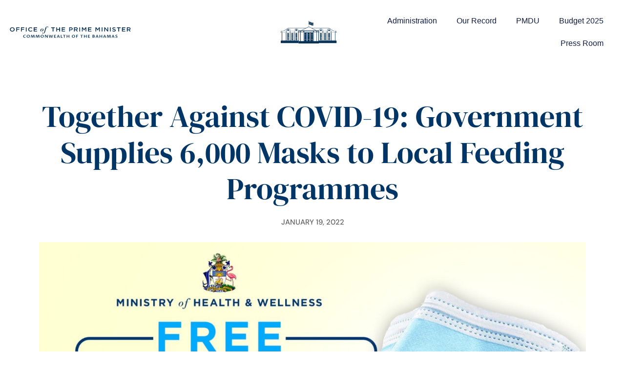

--- FILE ---
content_type: text/html; charset=UTF-8
request_url: https://opm.gov.bs/together-against-covid-19-government-supplies-6000-masks-to-local-feeding-programmes/
body_size: 15369
content:
<!doctype html>
<html lang="en-US">
<head>
	<meta charset="UTF-8">
	<meta name="viewport" content="width=device-width, initial-scale=1">
	<link rel="profile" href="https://gmpg.org/xfn/11">
	<meta name='robots' content='index, follow, max-image-preview:large, max-snippet:-1, max-video-preview:-1' />

	<!-- This site is optimized with the Yoast SEO plugin v26.8 - https://yoast.com/product/yoast-seo-wordpress/ -->
	<title>Together Against COVID-19: Government Supplies 6,000 Masks to Local Feeding Programmes - Office of the Prime Minister</title>
	<link rel="canonical" href="https://opm.gov.bs/together-against-covid-19-government-supplies-6000-masks-to-local-feeding-programmes/" />
	<meta property="og:locale" content="en_US" />
	<meta property="og:type" content="article" />
	<meta property="og:title" content="Together Against COVID-19: Government Supplies 6,000 Masks to Local Feeding Programmes - Office of the Prime Minister" />
	<meta property="og:description" content="As part of their ongoing effort to help Bahamians stay safe and reduce the transmission of COVID, the Davis administration expanded the distribution of free medical-grade KN95 masks today to include several local feeding programmes on New Providence. 6,000 free masks were distributed by NEMA to Great Commission Ministries and Counselling Centre, International Deliverance Praying [&hellip;]" />
	<meta property="og:url" content="https://opm.gov.bs/together-against-covid-19-government-supplies-6000-masks-to-local-feeding-programmes/" />
	<meta property="og:site_name" content="Office of the Prime Minister" />
	<meta property="article:publisher" content="https://www.facebook.com/opmbs/" />
	<meta property="article:published_time" content="2022-01-19T15:48:00+00:00" />
	<meta property="article:modified_time" content="2022-01-21T21:57:40+00:00" />
	<meta property="og:image" content="https://opm.gov.bs/wp-content/uploads/2022/01/WhatsApp-Image-2022-01-20-at-10.44.38-AM.jpeg" />
	<meta property="og:image:width" content="1600" />
	<meta property="og:image:height" content="900" />
	<meta property="og:image:type" content="image/jpeg" />
	<meta name="author" content="Adminisrator" />
	<meta name="twitter:card" content="summary_large_image" />
	<meta name="twitter:creator" content="@HonPhilipEDavis" />
	<meta name="twitter:site" content="@HonPhilipEDavis" />
	<meta name="twitter:label1" content="Written by" />
	<meta name="twitter:data1" content="Adminisrator" />
	<meta name="twitter:label2" content="Est. reading time" />
	<meta name="twitter:data2" content="2 minutes" />
	<script type="application/ld+json" class="yoast-schema-graph">{"@context":"https://schema.org","@graph":[{"@type":"Article","@id":"https://opm.gov.bs/together-against-covid-19-government-supplies-6000-masks-to-local-feeding-programmes/#article","isPartOf":{"@id":"https://opm.gov.bs/together-against-covid-19-government-supplies-6000-masks-to-local-feeding-programmes/"},"author":{"name":"Adminisrator","@id":"https://opm.gov.bs/#/schema/person/f4583840682958de14be7705046594fb"},"headline":"Together Against COVID-19: Government Supplies 6,000 Masks to Local Feeding Programmes","datePublished":"2022-01-19T15:48:00+00:00","dateModified":"2022-01-21T21:57:40+00:00","mainEntityOfPage":{"@id":"https://opm.gov.bs/together-against-covid-19-government-supplies-6000-masks-to-local-feeding-programmes/"},"wordCount":393,"publisher":{"@id":"https://opm.gov.bs/#organization"},"image":{"@id":"https://opm.gov.bs/together-against-covid-19-government-supplies-6000-masks-to-local-feeding-programmes/#primaryimage"},"thumbnailUrl":"https://opm.gov.bs/wp-content/uploads/2022/01/WhatsApp-Image-2022-01-20-at-10.44.38-AM.jpeg","articleSection":["Press Releases","Together Against COVID-19"],"inLanguage":"en-US"},{"@type":"WebPage","@id":"https://opm.gov.bs/together-against-covid-19-government-supplies-6000-masks-to-local-feeding-programmes/","url":"https://opm.gov.bs/together-against-covid-19-government-supplies-6000-masks-to-local-feeding-programmes/","name":"Together Against COVID-19: Government Supplies 6,000 Masks to Local Feeding Programmes - Office of the Prime Minister","isPartOf":{"@id":"https://opm.gov.bs/#website"},"primaryImageOfPage":{"@id":"https://opm.gov.bs/together-against-covid-19-government-supplies-6000-masks-to-local-feeding-programmes/#primaryimage"},"image":{"@id":"https://opm.gov.bs/together-against-covid-19-government-supplies-6000-masks-to-local-feeding-programmes/#primaryimage"},"thumbnailUrl":"https://opm.gov.bs/wp-content/uploads/2022/01/WhatsApp-Image-2022-01-20-at-10.44.38-AM.jpeg","datePublished":"2022-01-19T15:48:00+00:00","dateModified":"2022-01-21T21:57:40+00:00","breadcrumb":{"@id":"https://opm.gov.bs/together-against-covid-19-government-supplies-6000-masks-to-local-feeding-programmes/#breadcrumb"},"inLanguage":"en-US","potentialAction":[{"@type":"ReadAction","target":["https://opm.gov.bs/together-against-covid-19-government-supplies-6000-masks-to-local-feeding-programmes/"]}]},{"@type":"ImageObject","inLanguage":"en-US","@id":"https://opm.gov.bs/together-against-covid-19-government-supplies-6000-masks-to-local-feeding-programmes/#primaryimage","url":"https://opm.gov.bs/wp-content/uploads/2022/01/WhatsApp-Image-2022-01-20-at-10.44.38-AM.jpeg","contentUrl":"https://opm.gov.bs/wp-content/uploads/2022/01/WhatsApp-Image-2022-01-20-at-10.44.38-AM.jpeg","width":1600,"height":900},{"@type":"BreadcrumbList","@id":"https://opm.gov.bs/together-against-covid-19-government-supplies-6000-masks-to-local-feeding-programmes/#breadcrumb","itemListElement":[{"@type":"ListItem","position":1,"name":"Home","item":"https://opm.gov.bs/"},{"@type":"ListItem","position":2,"name":"Press Office","item":"https://opm.gov.bs/press-office/"},{"@type":"ListItem","position":3,"name":"Together Against COVID-19: Government Supplies 6,000 Masks to Local Feeding Programmes"}]},{"@type":"WebSite","@id":"https://opm.gov.bs/#website","url":"https://opm.gov.bs/","name":"Office of the Prime Minister","description":"The Commonwealth of the Bahamas","publisher":{"@id":"https://opm.gov.bs/#organization"},"potentialAction":[{"@type":"SearchAction","target":{"@type":"EntryPoint","urlTemplate":"https://opm.gov.bs/?s={search_term_string}"},"query-input":{"@type":"PropertyValueSpecification","valueRequired":true,"valueName":"search_term_string"}}],"inLanguage":"en-US"},{"@type":"Organization","@id":"https://opm.gov.bs/#organization","name":"Office of the Prime Minister","url":"https://opm.gov.bs/","logo":{"@type":"ImageObject","inLanguage":"en-US","@id":"https://opm.gov.bs/#/schema/logo/image/","url":"https://opm.gov.bs/wp-content/uploads/2023/04/logo-text-logo.svg","contentUrl":"https://opm.gov.bs/wp-content/uploads/2023/04/logo-text-logo.svg","width":269,"height":26,"caption":"Office of the Prime Minister"},"image":{"@id":"https://opm.gov.bs/#/schema/logo/image/"},"sameAs":["https://www.facebook.com/opmbs/","https://x.com/HonPhilipEDavis"]},{"@type":"Person","@id":"https://opm.gov.bs/#/schema/person/f4583840682958de14be7705046594fb","name":"Adminisrator","image":{"@type":"ImageObject","inLanguage":"en-US","@id":"https://opm.gov.bs/#/schema/person/image/","url":"https://secure.gravatar.com/avatar/5a96d5e4d6ea24dd49b3230f93d48bc6070ecaae2f9c69b08559a3d863cf2cf6?s=96&d=wp_user_avatar&r=g","contentUrl":"https://secure.gravatar.com/avatar/5a96d5e4d6ea24dd49b3230f93d48bc6070ecaae2f9c69b08559a3d863cf2cf6?s=96&d=wp_user_avatar&r=g","caption":"Adminisrator"},"url":"https://opm.gov.bs/author/admin/"}]}</script>
	<!-- / Yoast SEO plugin. -->


<link rel='dns-prefetch' href='//www.googletagmanager.com' />
<link rel="alternate" type="application/rss+xml" title="Office of the Prime Minister &raquo; Feed" href="https://opm.gov.bs/feed/" />
<link rel="alternate" type="application/rss+xml" title="Office of the Prime Minister &raquo; Comments Feed" href="https://opm.gov.bs/comments/feed/" />
<link rel="alternate" title="oEmbed (JSON)" type="application/json+oembed" href="https://opm.gov.bs/wp-json/oembed/1.0/embed?url=https%3A%2F%2Fopm.gov.bs%2Ftogether-against-covid-19-government-supplies-6000-masks-to-local-feeding-programmes%2F" />
<link rel="alternate" title="oEmbed (XML)" type="text/xml+oembed" href="https://opm.gov.bs/wp-json/oembed/1.0/embed?url=https%3A%2F%2Fopm.gov.bs%2Ftogether-against-covid-19-government-supplies-6000-masks-to-local-feeding-programmes%2F&#038;format=xml" />
<style id='wp-img-auto-sizes-contain-inline-css'>
img:is([sizes=auto i],[sizes^="auto," i]){contain-intrinsic-size:3000px 1500px}
/*# sourceURL=wp-img-auto-sizes-contain-inline-css */
</style>
<link rel='stylesheet' id='embedpress-css-css' href='https://opm.gov.bs/wp-content/plugins/embedpress/assets/css/embedpress.css?ver=1767692767' media='all' />
<link rel='stylesheet' id='embedpress-blocks-style-css' href='https://opm.gov.bs/wp-content/plugins/embedpress/assets/css/blocks.build.css?ver=1767692767' media='all' />
<link rel='stylesheet' id='embedpress-lazy-load-css-css' href='https://opm.gov.bs/wp-content/plugins/embedpress/assets/css/lazy-load.css?ver=1767692767' media='all' />
<style id='wp-emoji-styles-inline-css'>

	img.wp-smiley, img.emoji {
		display: inline !important;
		border: none !important;
		box-shadow: none !important;
		height: 1em !important;
		width: 1em !important;
		margin: 0 0.07em !important;
		vertical-align: -0.1em !important;
		background: none !important;
		padding: 0 !important;
	}
/*# sourceURL=wp-emoji-styles-inline-css */
</style>
<link rel='stylesheet' id='wp-block-library-css' href='https://opm.gov.bs/wp-includes/css/dist/block-library/style.min.css?ver=6.9' media='all' />
<style id='wp-block-gallery-inline-css'>
.blocks-gallery-grid:not(.has-nested-images),.wp-block-gallery:not(.has-nested-images){display:flex;flex-wrap:wrap;list-style-type:none;margin:0;padding:0}.blocks-gallery-grid:not(.has-nested-images) .blocks-gallery-image,.blocks-gallery-grid:not(.has-nested-images) .blocks-gallery-item,.wp-block-gallery:not(.has-nested-images) .blocks-gallery-image,.wp-block-gallery:not(.has-nested-images) .blocks-gallery-item{display:flex;flex-direction:column;flex-grow:1;justify-content:center;margin:0 1em 1em 0;position:relative;width:calc(50% - 1em)}.blocks-gallery-grid:not(.has-nested-images) .blocks-gallery-image:nth-of-type(2n),.blocks-gallery-grid:not(.has-nested-images) .blocks-gallery-item:nth-of-type(2n),.wp-block-gallery:not(.has-nested-images) .blocks-gallery-image:nth-of-type(2n),.wp-block-gallery:not(.has-nested-images) .blocks-gallery-item:nth-of-type(2n){margin-right:0}.blocks-gallery-grid:not(.has-nested-images) .blocks-gallery-image figure,.blocks-gallery-grid:not(.has-nested-images) .blocks-gallery-item figure,.wp-block-gallery:not(.has-nested-images) .blocks-gallery-image figure,.wp-block-gallery:not(.has-nested-images) .blocks-gallery-item figure{align-items:flex-end;display:flex;height:100%;justify-content:flex-start;margin:0}.blocks-gallery-grid:not(.has-nested-images) .blocks-gallery-image img,.blocks-gallery-grid:not(.has-nested-images) .blocks-gallery-item img,.wp-block-gallery:not(.has-nested-images) .blocks-gallery-image img,.wp-block-gallery:not(.has-nested-images) .blocks-gallery-item img{display:block;height:auto;max-width:100%;width:auto}.blocks-gallery-grid:not(.has-nested-images) .blocks-gallery-image figcaption,.blocks-gallery-grid:not(.has-nested-images) .blocks-gallery-item figcaption,.wp-block-gallery:not(.has-nested-images) .blocks-gallery-image figcaption,.wp-block-gallery:not(.has-nested-images) .blocks-gallery-item figcaption{background:linear-gradient(0deg,#000000b3,#0000004d 70%,#0000);bottom:0;box-sizing:border-box;color:#fff;font-size:.8em;margin:0;max-height:100%;overflow:auto;padding:3em .77em .7em;position:absolute;text-align:center;width:100%;z-index:2}.blocks-gallery-grid:not(.has-nested-images) .blocks-gallery-image figcaption img,.blocks-gallery-grid:not(.has-nested-images) .blocks-gallery-item figcaption img,.wp-block-gallery:not(.has-nested-images) .blocks-gallery-image figcaption img,.wp-block-gallery:not(.has-nested-images) .blocks-gallery-item figcaption img{display:inline}.blocks-gallery-grid:not(.has-nested-images) figcaption,.wp-block-gallery:not(.has-nested-images) figcaption{flex-grow:1}.blocks-gallery-grid:not(.has-nested-images).is-cropped .blocks-gallery-image a,.blocks-gallery-grid:not(.has-nested-images).is-cropped .blocks-gallery-image img,.blocks-gallery-grid:not(.has-nested-images).is-cropped .blocks-gallery-item a,.blocks-gallery-grid:not(.has-nested-images).is-cropped .blocks-gallery-item img,.wp-block-gallery:not(.has-nested-images).is-cropped .blocks-gallery-image a,.wp-block-gallery:not(.has-nested-images).is-cropped .blocks-gallery-image img,.wp-block-gallery:not(.has-nested-images).is-cropped .blocks-gallery-item a,.wp-block-gallery:not(.has-nested-images).is-cropped .blocks-gallery-item img{flex:1;height:100%;object-fit:cover;width:100%}.blocks-gallery-grid:not(.has-nested-images).columns-1 .blocks-gallery-image,.blocks-gallery-grid:not(.has-nested-images).columns-1 .blocks-gallery-item,.wp-block-gallery:not(.has-nested-images).columns-1 .blocks-gallery-image,.wp-block-gallery:not(.has-nested-images).columns-1 .blocks-gallery-item{margin-right:0;width:100%}@media (min-width:600px){.blocks-gallery-grid:not(.has-nested-images).columns-3 .blocks-gallery-image,.blocks-gallery-grid:not(.has-nested-images).columns-3 .blocks-gallery-item,.wp-block-gallery:not(.has-nested-images).columns-3 .blocks-gallery-image,.wp-block-gallery:not(.has-nested-images).columns-3 .blocks-gallery-item{margin-right:1em;width:calc(33.33333% - .66667em)}.blocks-gallery-grid:not(.has-nested-images).columns-4 .blocks-gallery-image,.blocks-gallery-grid:not(.has-nested-images).columns-4 .blocks-gallery-item,.wp-block-gallery:not(.has-nested-images).columns-4 .blocks-gallery-image,.wp-block-gallery:not(.has-nested-images).columns-4 .blocks-gallery-item{margin-right:1em;width:calc(25% - .75em)}.blocks-gallery-grid:not(.has-nested-images).columns-5 .blocks-gallery-image,.blocks-gallery-grid:not(.has-nested-images).columns-5 .blocks-gallery-item,.wp-block-gallery:not(.has-nested-images).columns-5 .blocks-gallery-image,.wp-block-gallery:not(.has-nested-images).columns-5 .blocks-gallery-item{margin-right:1em;width:calc(20% - .8em)}.blocks-gallery-grid:not(.has-nested-images).columns-6 .blocks-gallery-image,.blocks-gallery-grid:not(.has-nested-images).columns-6 .blocks-gallery-item,.wp-block-gallery:not(.has-nested-images).columns-6 .blocks-gallery-image,.wp-block-gallery:not(.has-nested-images).columns-6 .blocks-gallery-item{margin-right:1em;width:calc(16.66667% - .83333em)}.blocks-gallery-grid:not(.has-nested-images).columns-7 .blocks-gallery-image,.blocks-gallery-grid:not(.has-nested-images).columns-7 .blocks-gallery-item,.wp-block-gallery:not(.has-nested-images).columns-7 .blocks-gallery-image,.wp-block-gallery:not(.has-nested-images).columns-7 .blocks-gallery-item{margin-right:1em;width:calc(14.28571% - .85714em)}.blocks-gallery-grid:not(.has-nested-images).columns-8 .blocks-gallery-image,.blocks-gallery-grid:not(.has-nested-images).columns-8 .blocks-gallery-item,.wp-block-gallery:not(.has-nested-images).columns-8 .blocks-gallery-image,.wp-block-gallery:not(.has-nested-images).columns-8 .blocks-gallery-item{margin-right:1em;width:calc(12.5% - .875em)}.blocks-gallery-grid:not(.has-nested-images).columns-1 .blocks-gallery-image:nth-of-type(1n),.blocks-gallery-grid:not(.has-nested-images).columns-1 .blocks-gallery-item:nth-of-type(1n),.blocks-gallery-grid:not(.has-nested-images).columns-2 .blocks-gallery-image:nth-of-type(2n),.blocks-gallery-grid:not(.has-nested-images).columns-2 .blocks-gallery-item:nth-of-type(2n),.blocks-gallery-grid:not(.has-nested-images).columns-3 .blocks-gallery-image:nth-of-type(3n),.blocks-gallery-grid:not(.has-nested-images).columns-3 .blocks-gallery-item:nth-of-type(3n),.blocks-gallery-grid:not(.has-nested-images).columns-4 .blocks-gallery-image:nth-of-type(4n),.blocks-gallery-grid:not(.has-nested-images).columns-4 .blocks-gallery-item:nth-of-type(4n),.blocks-gallery-grid:not(.has-nested-images).columns-5 .blocks-gallery-image:nth-of-type(5n),.blocks-gallery-grid:not(.has-nested-images).columns-5 .blocks-gallery-item:nth-of-type(5n),.blocks-gallery-grid:not(.has-nested-images).columns-6 .blocks-gallery-image:nth-of-type(6n),.blocks-gallery-grid:not(.has-nested-images).columns-6 .blocks-gallery-item:nth-of-type(6n),.blocks-gallery-grid:not(.has-nested-images).columns-7 .blocks-gallery-image:nth-of-type(7n),.blocks-gallery-grid:not(.has-nested-images).columns-7 .blocks-gallery-item:nth-of-type(7n),.blocks-gallery-grid:not(.has-nested-images).columns-8 .blocks-gallery-image:nth-of-type(8n),.blocks-gallery-grid:not(.has-nested-images).columns-8 .blocks-gallery-item:nth-of-type(8n),.wp-block-gallery:not(.has-nested-images).columns-1 .blocks-gallery-image:nth-of-type(1n),.wp-block-gallery:not(.has-nested-images).columns-1 .blocks-gallery-item:nth-of-type(1n),.wp-block-gallery:not(.has-nested-images).columns-2 .blocks-gallery-image:nth-of-type(2n),.wp-block-gallery:not(.has-nested-images).columns-2 .blocks-gallery-item:nth-of-type(2n),.wp-block-gallery:not(.has-nested-images).columns-3 .blocks-gallery-image:nth-of-type(3n),.wp-block-gallery:not(.has-nested-images).columns-3 .blocks-gallery-item:nth-of-type(3n),.wp-block-gallery:not(.has-nested-images).columns-4 .blocks-gallery-image:nth-of-type(4n),.wp-block-gallery:not(.has-nested-images).columns-4 .blocks-gallery-item:nth-of-type(4n),.wp-block-gallery:not(.has-nested-images).columns-5 .blocks-gallery-image:nth-of-type(5n),.wp-block-gallery:not(.has-nested-images).columns-5 .blocks-gallery-item:nth-of-type(5n),.wp-block-gallery:not(.has-nested-images).columns-6 .blocks-gallery-image:nth-of-type(6n),.wp-block-gallery:not(.has-nested-images).columns-6 .blocks-gallery-item:nth-of-type(6n),.wp-block-gallery:not(.has-nested-images).columns-7 .blocks-gallery-image:nth-of-type(7n),.wp-block-gallery:not(.has-nested-images).columns-7 .blocks-gallery-item:nth-of-type(7n),.wp-block-gallery:not(.has-nested-images).columns-8 .blocks-gallery-image:nth-of-type(8n),.wp-block-gallery:not(.has-nested-images).columns-8 .blocks-gallery-item:nth-of-type(8n){margin-right:0}}.blocks-gallery-grid:not(.has-nested-images) .blocks-gallery-image:last-child,.blocks-gallery-grid:not(.has-nested-images) .blocks-gallery-item:last-child,.wp-block-gallery:not(.has-nested-images) .blocks-gallery-image:last-child,.wp-block-gallery:not(.has-nested-images) .blocks-gallery-item:last-child{margin-right:0}.blocks-gallery-grid:not(.has-nested-images).alignleft,.blocks-gallery-grid:not(.has-nested-images).alignright,.wp-block-gallery:not(.has-nested-images).alignleft,.wp-block-gallery:not(.has-nested-images).alignright{max-width:420px;width:100%}.blocks-gallery-grid:not(.has-nested-images).aligncenter .blocks-gallery-item figure,.wp-block-gallery:not(.has-nested-images).aligncenter .blocks-gallery-item figure{justify-content:center}.wp-block-gallery:not(.is-cropped) .blocks-gallery-item{align-self:flex-start}figure.wp-block-gallery.has-nested-images{align-items:normal}.wp-block-gallery.has-nested-images figure.wp-block-image:not(#individual-image){margin:0;width:calc(50% - var(--wp--style--unstable-gallery-gap, 16px)/2)}.wp-block-gallery.has-nested-images figure.wp-block-image{box-sizing:border-box;display:flex;flex-direction:column;flex-grow:1;justify-content:center;max-width:100%;position:relative}.wp-block-gallery.has-nested-images figure.wp-block-image>a,.wp-block-gallery.has-nested-images figure.wp-block-image>div{flex-direction:column;flex-grow:1;margin:0}.wp-block-gallery.has-nested-images figure.wp-block-image img{display:block;height:auto;max-width:100%!important;width:auto}.wp-block-gallery.has-nested-images figure.wp-block-image figcaption,.wp-block-gallery.has-nested-images figure.wp-block-image:has(figcaption):before{bottom:0;left:0;max-height:100%;position:absolute;right:0}.wp-block-gallery.has-nested-images figure.wp-block-image:has(figcaption):before{backdrop-filter:blur(3px);content:"";height:100%;-webkit-mask-image:linear-gradient(0deg,#000 20%,#0000);mask-image:linear-gradient(0deg,#000 20%,#0000);max-height:40%;pointer-events:none}.wp-block-gallery.has-nested-images figure.wp-block-image figcaption{box-sizing:border-box;color:#fff;font-size:13px;margin:0;overflow:auto;padding:1em;text-align:center;text-shadow:0 0 1.5px #000}.wp-block-gallery.has-nested-images figure.wp-block-image figcaption::-webkit-scrollbar{height:12px;width:12px}.wp-block-gallery.has-nested-images figure.wp-block-image figcaption::-webkit-scrollbar-track{background-color:initial}.wp-block-gallery.has-nested-images figure.wp-block-image figcaption::-webkit-scrollbar-thumb{background-clip:padding-box;background-color:initial;border:3px solid #0000;border-radius:8px}.wp-block-gallery.has-nested-images figure.wp-block-image figcaption:focus-within::-webkit-scrollbar-thumb,.wp-block-gallery.has-nested-images figure.wp-block-image figcaption:focus::-webkit-scrollbar-thumb,.wp-block-gallery.has-nested-images figure.wp-block-image figcaption:hover::-webkit-scrollbar-thumb{background-color:#fffc}.wp-block-gallery.has-nested-images figure.wp-block-image figcaption{scrollbar-color:#0000 #0000;scrollbar-gutter:stable both-edges;scrollbar-width:thin}.wp-block-gallery.has-nested-images figure.wp-block-image figcaption:focus,.wp-block-gallery.has-nested-images figure.wp-block-image figcaption:focus-within,.wp-block-gallery.has-nested-images figure.wp-block-image figcaption:hover{scrollbar-color:#fffc #0000}.wp-block-gallery.has-nested-images figure.wp-block-image figcaption{will-change:transform}@media (hover:none){.wp-block-gallery.has-nested-images figure.wp-block-image figcaption{scrollbar-color:#fffc #0000}}.wp-block-gallery.has-nested-images figure.wp-block-image figcaption{background:linear-gradient(0deg,#0006,#0000)}.wp-block-gallery.has-nested-images figure.wp-block-image figcaption img{display:inline}.wp-block-gallery.has-nested-images figure.wp-block-image figcaption a{color:inherit}.wp-block-gallery.has-nested-images figure.wp-block-image.has-custom-border img{box-sizing:border-box}.wp-block-gallery.has-nested-images figure.wp-block-image.has-custom-border>a,.wp-block-gallery.has-nested-images figure.wp-block-image.has-custom-border>div,.wp-block-gallery.has-nested-images figure.wp-block-image.is-style-rounded>a,.wp-block-gallery.has-nested-images figure.wp-block-image.is-style-rounded>div{flex:1 1 auto}.wp-block-gallery.has-nested-images figure.wp-block-image.has-custom-border figcaption,.wp-block-gallery.has-nested-images figure.wp-block-image.is-style-rounded figcaption{background:none;color:inherit;flex:initial;margin:0;padding:10px 10px 9px;position:relative;text-shadow:none}.wp-block-gallery.has-nested-images figure.wp-block-image.has-custom-border:before,.wp-block-gallery.has-nested-images figure.wp-block-image.is-style-rounded:before{content:none}.wp-block-gallery.has-nested-images figcaption{flex-basis:100%;flex-grow:1;text-align:center}.wp-block-gallery.has-nested-images:not(.is-cropped) figure.wp-block-image:not(#individual-image){margin-bottom:auto;margin-top:0}.wp-block-gallery.has-nested-images.is-cropped figure.wp-block-image:not(#individual-image){align-self:inherit}.wp-block-gallery.has-nested-images.is-cropped figure.wp-block-image:not(#individual-image)>a,.wp-block-gallery.has-nested-images.is-cropped figure.wp-block-image:not(#individual-image)>div:not(.components-drop-zone){display:flex}.wp-block-gallery.has-nested-images.is-cropped figure.wp-block-image:not(#individual-image) a,.wp-block-gallery.has-nested-images.is-cropped figure.wp-block-image:not(#individual-image) img{flex:1 0 0%;height:100%;object-fit:cover;width:100%}.wp-block-gallery.has-nested-images.columns-1 figure.wp-block-image:not(#individual-image){width:100%}@media (min-width:600px){.wp-block-gallery.has-nested-images.columns-3 figure.wp-block-image:not(#individual-image){width:calc(33.33333% - var(--wp--style--unstable-gallery-gap, 16px)*.66667)}.wp-block-gallery.has-nested-images.columns-4 figure.wp-block-image:not(#individual-image){width:calc(25% - var(--wp--style--unstable-gallery-gap, 16px)*.75)}.wp-block-gallery.has-nested-images.columns-5 figure.wp-block-image:not(#individual-image){width:calc(20% - var(--wp--style--unstable-gallery-gap, 16px)*.8)}.wp-block-gallery.has-nested-images.columns-6 figure.wp-block-image:not(#individual-image){width:calc(16.66667% - var(--wp--style--unstable-gallery-gap, 16px)*.83333)}.wp-block-gallery.has-nested-images.columns-7 figure.wp-block-image:not(#individual-image){width:calc(14.28571% - var(--wp--style--unstable-gallery-gap, 16px)*.85714)}.wp-block-gallery.has-nested-images.columns-8 figure.wp-block-image:not(#individual-image){width:calc(12.5% - var(--wp--style--unstable-gallery-gap, 16px)*.875)}.wp-block-gallery.has-nested-images.columns-default figure.wp-block-image:not(#individual-image){width:calc(33.33% - var(--wp--style--unstable-gallery-gap, 16px)*.66667)}.wp-block-gallery.has-nested-images.columns-default figure.wp-block-image:not(#individual-image):first-child:nth-last-child(2),.wp-block-gallery.has-nested-images.columns-default figure.wp-block-image:not(#individual-image):first-child:nth-last-child(2)~figure.wp-block-image:not(#individual-image){width:calc(50% - var(--wp--style--unstable-gallery-gap, 16px)*.5)}.wp-block-gallery.has-nested-images.columns-default figure.wp-block-image:not(#individual-image):first-child:last-child{width:100%}}.wp-block-gallery.has-nested-images.alignleft,.wp-block-gallery.has-nested-images.alignright{max-width:420px;width:100%}.wp-block-gallery.has-nested-images.aligncenter{justify-content:center}
/*# sourceURL=https://opm.gov.bs/wp-includes/blocks/gallery/style.min.css */
</style>
<style id='global-styles-inline-css'>
:root{--wp--preset--aspect-ratio--square: 1;--wp--preset--aspect-ratio--4-3: 4/3;--wp--preset--aspect-ratio--3-4: 3/4;--wp--preset--aspect-ratio--3-2: 3/2;--wp--preset--aspect-ratio--2-3: 2/3;--wp--preset--aspect-ratio--16-9: 16/9;--wp--preset--aspect-ratio--9-16: 9/16;--wp--preset--color--black: #000000;--wp--preset--color--cyan-bluish-gray: #abb8c3;--wp--preset--color--white: #ffffff;--wp--preset--color--pale-pink: #f78da7;--wp--preset--color--vivid-red: #cf2e2e;--wp--preset--color--luminous-vivid-orange: #ff6900;--wp--preset--color--luminous-vivid-amber: #fcb900;--wp--preset--color--light-green-cyan: #7bdcb5;--wp--preset--color--vivid-green-cyan: #00d084;--wp--preset--color--pale-cyan-blue: #8ed1fc;--wp--preset--color--vivid-cyan-blue: #0693e3;--wp--preset--color--vivid-purple: #9b51e0;--wp--preset--gradient--vivid-cyan-blue-to-vivid-purple: linear-gradient(135deg,rgb(6,147,227) 0%,rgb(155,81,224) 100%);--wp--preset--gradient--light-green-cyan-to-vivid-green-cyan: linear-gradient(135deg,rgb(122,220,180) 0%,rgb(0,208,130) 100%);--wp--preset--gradient--luminous-vivid-amber-to-luminous-vivid-orange: linear-gradient(135deg,rgb(252,185,0) 0%,rgb(255,105,0) 100%);--wp--preset--gradient--luminous-vivid-orange-to-vivid-red: linear-gradient(135deg,rgb(255,105,0) 0%,rgb(207,46,46) 100%);--wp--preset--gradient--very-light-gray-to-cyan-bluish-gray: linear-gradient(135deg,rgb(238,238,238) 0%,rgb(169,184,195) 100%);--wp--preset--gradient--cool-to-warm-spectrum: linear-gradient(135deg,rgb(74,234,220) 0%,rgb(151,120,209) 20%,rgb(207,42,186) 40%,rgb(238,44,130) 60%,rgb(251,105,98) 80%,rgb(254,248,76) 100%);--wp--preset--gradient--blush-light-purple: linear-gradient(135deg,rgb(255,206,236) 0%,rgb(152,150,240) 100%);--wp--preset--gradient--blush-bordeaux: linear-gradient(135deg,rgb(254,205,165) 0%,rgb(254,45,45) 50%,rgb(107,0,62) 100%);--wp--preset--gradient--luminous-dusk: linear-gradient(135deg,rgb(255,203,112) 0%,rgb(199,81,192) 50%,rgb(65,88,208) 100%);--wp--preset--gradient--pale-ocean: linear-gradient(135deg,rgb(255,245,203) 0%,rgb(182,227,212) 50%,rgb(51,167,181) 100%);--wp--preset--gradient--electric-grass: linear-gradient(135deg,rgb(202,248,128) 0%,rgb(113,206,126) 100%);--wp--preset--gradient--midnight: linear-gradient(135deg,rgb(2,3,129) 0%,rgb(40,116,252) 100%);--wp--preset--font-size--small: 13px;--wp--preset--font-size--medium: 20px;--wp--preset--font-size--large: 36px;--wp--preset--font-size--x-large: 42px;--wp--preset--spacing--20: 0.44rem;--wp--preset--spacing--30: 0.67rem;--wp--preset--spacing--40: 1rem;--wp--preset--spacing--50: 1.5rem;--wp--preset--spacing--60: 2.25rem;--wp--preset--spacing--70: 3.38rem;--wp--preset--spacing--80: 5.06rem;--wp--preset--shadow--natural: 6px 6px 9px rgba(0, 0, 0, 0.2);--wp--preset--shadow--deep: 12px 12px 50px rgba(0, 0, 0, 0.4);--wp--preset--shadow--sharp: 6px 6px 0px rgba(0, 0, 0, 0.2);--wp--preset--shadow--outlined: 6px 6px 0px -3px rgb(255, 255, 255), 6px 6px rgb(0, 0, 0);--wp--preset--shadow--crisp: 6px 6px 0px rgb(0, 0, 0);}:where(.is-layout-flex){gap: 0.5em;}:where(.is-layout-grid){gap: 0.5em;}body .is-layout-flex{display: flex;}.is-layout-flex{flex-wrap: wrap;align-items: center;}.is-layout-flex > :is(*, div){margin: 0;}body .is-layout-grid{display: grid;}.is-layout-grid > :is(*, div){margin: 0;}:where(.wp-block-columns.is-layout-flex){gap: 2em;}:where(.wp-block-columns.is-layout-grid){gap: 2em;}:where(.wp-block-post-template.is-layout-flex){gap: 1.25em;}:where(.wp-block-post-template.is-layout-grid){gap: 1.25em;}.has-black-color{color: var(--wp--preset--color--black) !important;}.has-cyan-bluish-gray-color{color: var(--wp--preset--color--cyan-bluish-gray) !important;}.has-white-color{color: var(--wp--preset--color--white) !important;}.has-pale-pink-color{color: var(--wp--preset--color--pale-pink) !important;}.has-vivid-red-color{color: var(--wp--preset--color--vivid-red) !important;}.has-luminous-vivid-orange-color{color: var(--wp--preset--color--luminous-vivid-orange) !important;}.has-luminous-vivid-amber-color{color: var(--wp--preset--color--luminous-vivid-amber) !important;}.has-light-green-cyan-color{color: var(--wp--preset--color--light-green-cyan) !important;}.has-vivid-green-cyan-color{color: var(--wp--preset--color--vivid-green-cyan) !important;}.has-pale-cyan-blue-color{color: var(--wp--preset--color--pale-cyan-blue) !important;}.has-vivid-cyan-blue-color{color: var(--wp--preset--color--vivid-cyan-blue) !important;}.has-vivid-purple-color{color: var(--wp--preset--color--vivid-purple) !important;}.has-black-background-color{background-color: var(--wp--preset--color--black) !important;}.has-cyan-bluish-gray-background-color{background-color: var(--wp--preset--color--cyan-bluish-gray) !important;}.has-white-background-color{background-color: var(--wp--preset--color--white) !important;}.has-pale-pink-background-color{background-color: var(--wp--preset--color--pale-pink) !important;}.has-vivid-red-background-color{background-color: var(--wp--preset--color--vivid-red) !important;}.has-luminous-vivid-orange-background-color{background-color: var(--wp--preset--color--luminous-vivid-orange) !important;}.has-luminous-vivid-amber-background-color{background-color: var(--wp--preset--color--luminous-vivid-amber) !important;}.has-light-green-cyan-background-color{background-color: var(--wp--preset--color--light-green-cyan) !important;}.has-vivid-green-cyan-background-color{background-color: var(--wp--preset--color--vivid-green-cyan) !important;}.has-pale-cyan-blue-background-color{background-color: var(--wp--preset--color--pale-cyan-blue) !important;}.has-vivid-cyan-blue-background-color{background-color: var(--wp--preset--color--vivid-cyan-blue) !important;}.has-vivid-purple-background-color{background-color: var(--wp--preset--color--vivid-purple) !important;}.has-black-border-color{border-color: var(--wp--preset--color--black) !important;}.has-cyan-bluish-gray-border-color{border-color: var(--wp--preset--color--cyan-bluish-gray) !important;}.has-white-border-color{border-color: var(--wp--preset--color--white) !important;}.has-pale-pink-border-color{border-color: var(--wp--preset--color--pale-pink) !important;}.has-vivid-red-border-color{border-color: var(--wp--preset--color--vivid-red) !important;}.has-luminous-vivid-orange-border-color{border-color: var(--wp--preset--color--luminous-vivid-orange) !important;}.has-luminous-vivid-amber-border-color{border-color: var(--wp--preset--color--luminous-vivid-amber) !important;}.has-light-green-cyan-border-color{border-color: var(--wp--preset--color--light-green-cyan) !important;}.has-vivid-green-cyan-border-color{border-color: var(--wp--preset--color--vivid-green-cyan) !important;}.has-pale-cyan-blue-border-color{border-color: var(--wp--preset--color--pale-cyan-blue) !important;}.has-vivid-cyan-blue-border-color{border-color: var(--wp--preset--color--vivid-cyan-blue) !important;}.has-vivid-purple-border-color{border-color: var(--wp--preset--color--vivid-purple) !important;}.has-vivid-cyan-blue-to-vivid-purple-gradient-background{background: var(--wp--preset--gradient--vivid-cyan-blue-to-vivid-purple) !important;}.has-light-green-cyan-to-vivid-green-cyan-gradient-background{background: var(--wp--preset--gradient--light-green-cyan-to-vivid-green-cyan) !important;}.has-luminous-vivid-amber-to-luminous-vivid-orange-gradient-background{background: var(--wp--preset--gradient--luminous-vivid-amber-to-luminous-vivid-orange) !important;}.has-luminous-vivid-orange-to-vivid-red-gradient-background{background: var(--wp--preset--gradient--luminous-vivid-orange-to-vivid-red) !important;}.has-very-light-gray-to-cyan-bluish-gray-gradient-background{background: var(--wp--preset--gradient--very-light-gray-to-cyan-bluish-gray) !important;}.has-cool-to-warm-spectrum-gradient-background{background: var(--wp--preset--gradient--cool-to-warm-spectrum) !important;}.has-blush-light-purple-gradient-background{background: var(--wp--preset--gradient--blush-light-purple) !important;}.has-blush-bordeaux-gradient-background{background: var(--wp--preset--gradient--blush-bordeaux) !important;}.has-luminous-dusk-gradient-background{background: var(--wp--preset--gradient--luminous-dusk) !important;}.has-pale-ocean-gradient-background{background: var(--wp--preset--gradient--pale-ocean) !important;}.has-electric-grass-gradient-background{background: var(--wp--preset--gradient--electric-grass) !important;}.has-midnight-gradient-background{background: var(--wp--preset--gradient--midnight) !important;}.has-small-font-size{font-size: var(--wp--preset--font-size--small) !important;}.has-medium-font-size{font-size: var(--wp--preset--font-size--medium) !important;}.has-large-font-size{font-size: var(--wp--preset--font-size--large) !important;}.has-x-large-font-size{font-size: var(--wp--preset--font-size--x-large) !important;}
/*# sourceURL=global-styles-inline-css */
</style>
<style id='core-block-supports-inline-css'>
.wp-block-gallery.wp-block-gallery-1{--wp--style--unstable-gallery-gap:var( --wp--style--gallery-gap-default, var( --gallery-block--gutter-size, var( --wp--style--block-gap, 0.5em ) ) );gap:var( --wp--style--gallery-gap-default, var( --gallery-block--gutter-size, var( --wp--style--block-gap, 0.5em ) ) );}
/*# sourceURL=core-block-supports-inline-css */
</style>

<style id='classic-theme-styles-inline-css'>
/*! This file is auto-generated */
.wp-block-button__link{color:#fff;background-color:#32373c;border-radius:9999px;box-shadow:none;text-decoration:none;padding:calc(.667em + 2px) calc(1.333em + 2px);font-size:1.125em}.wp-block-file__button{background:#32373c;color:#fff;text-decoration:none}
/*# sourceURL=/wp-includes/css/classic-themes.min.css */
</style>
<link rel='stylesheet' id='hello-elementor-css' href='https://opm.gov.bs/wp-content/themes/hello-elementor/style.min.css?ver=3.0.1' media='all' />
<link rel='stylesheet' id='hello-elementor-theme-style-css' href='https://opm.gov.bs/wp-content/themes/hello-elementor/theme.min.css?ver=3.0.1' media='all' />
<link rel='stylesheet' id='hello-elementor-header-footer-css' href='https://opm.gov.bs/wp-content/themes/hello-elementor/header-footer.min.css?ver=3.0.1' media='all' />
<link rel='stylesheet' id='elementor-frontend-css' href='https://opm.gov.bs/wp-content/plugins/elementor/assets/css/frontend.min.css?ver=3.31.2' media='all' />
<link rel='stylesheet' id='widget-image-css' href='https://opm.gov.bs/wp-content/plugins/elementor/assets/css/widget-image.min.css?ver=3.31.2' media='all' />
<link rel='stylesheet' id='widget-nav-menu-css' href='https://opm.gov.bs/wp-content/plugins/elementor-pro/assets/css/widget-nav-menu.min.css?ver=3.31.2' media='all' />
<link rel='stylesheet' id='widget-heading-css' href='https://opm.gov.bs/wp-content/plugins/elementor/assets/css/widget-heading.min.css?ver=3.31.2' media='all' />
<link rel='stylesheet' id='widget-post-info-css' href='https://opm.gov.bs/wp-content/plugins/elementor-pro/assets/css/widget-post-info.min.css?ver=3.31.2' media='all' />
<link rel='stylesheet' id='widget-icon-list-css' href='https://opm.gov.bs/wp-content/plugins/elementor/assets/css/widget-icon-list.min.css?ver=3.31.2' media='all' />
<link rel='stylesheet' id='elementor-icons-shared-0-css' href='https://opm.gov.bs/wp-content/plugins/elementor/assets/lib/font-awesome/css/fontawesome.min.css?ver=5.15.3' media='all' />
<link rel='stylesheet' id='elementor-icons-fa-regular-css' href='https://opm.gov.bs/wp-content/plugins/elementor/assets/lib/font-awesome/css/regular.min.css?ver=5.15.3' media='all' />
<link rel='stylesheet' id='elementor-icons-fa-solid-css' href='https://opm.gov.bs/wp-content/plugins/elementor/assets/lib/font-awesome/css/solid.min.css?ver=5.15.3' media='all' />
<link rel='stylesheet' id='elementor-icons-css' href='https://opm.gov.bs/wp-content/plugins/elementor/assets/lib/eicons/css/elementor-icons.min.css?ver=5.43.0' media='all' />
<link rel='stylesheet' id='elementor-post-2457-css' href='https://opm.gov.bs/wp-content/uploads/elementor/css/post-2457.css?ver=1768988779' media='all' />
<link rel='stylesheet' id='elementor-post-2464-css' href='https://opm.gov.bs/wp-content/uploads/elementor/css/post-2464.css?ver=1768988779' media='all' />
<link rel='stylesheet' id='elementor-post-5083-css' href='https://opm.gov.bs/wp-content/uploads/elementor/css/post-5083.css?ver=1768988779' media='all' />
<link rel='stylesheet' id='elementor-post-288165-css' href='https://opm.gov.bs/wp-content/uploads/elementor/css/post-288165.css?ver=1768988783' media='all' />
<link rel='stylesheet' id='eael-general-css' href='https://opm.gov.bs/wp-content/plugins/essential-addons-for-elementor-lite/assets/front-end/css/view/general.min.css?ver=6.5.8' media='all' />
<link rel='stylesheet' id='wp-block-paragraph-css' href='https://opm.gov.bs/wp-includes/blocks/paragraph/style.min.css?ver=6.9' media='all' />
<link rel='stylesheet' id='elementor-gf-local-dmsans-css' href='https://opm.gov.bs/wp-content/uploads/elementor/google-fonts/css/dmsans.css?ver=1744476684' media='all' />
<link rel='stylesheet' id='elementor-gf-local-dmserifdisplay-css' href='https://opm.gov.bs/wp-content/uploads/elementor/google-fonts/css/dmserifdisplay.css?ver=1744476684' media='all' />
<link rel='stylesheet' id='elementor-icons-fa-brands-css' href='https://opm.gov.bs/wp-content/plugins/elementor/assets/lib/font-awesome/css/brands.min.css?ver=5.15.3' media='all' />
<script src="https://opm.gov.bs/wp-includes/js/jquery/jquery.min.js?ver=3.7.1" id="jquery-core-js"></script>
<script src="https://opm.gov.bs/wp-includes/js/jquery/jquery-migrate.min.js?ver=3.4.1" id="jquery-migrate-js"></script>

<!-- Google tag (gtag.js) snippet added by Site Kit -->
<!-- Google Analytics snippet added by Site Kit -->
<script src="https://www.googletagmanager.com/gtag/js?id=GT-WP5C3TJD" id="google_gtagjs-js" async></script>
<script id="google_gtagjs-js-after">
window.dataLayer = window.dataLayer || [];function gtag(){dataLayer.push(arguments);}
gtag("set","linker",{"domains":["opm.gov.bs"]});
gtag("js", new Date());
gtag("set", "developer_id.dZTNiMT", true);
gtag("config", "GT-WP5C3TJD");
//# sourceURL=google_gtagjs-js-after
</script>
<link rel="https://api.w.org/" href="https://opm.gov.bs/wp-json/" /><link rel="alternate" title="JSON" type="application/json" href="https://opm.gov.bs/wp-json/wp/v2/posts/82609" /><link rel="EditURI" type="application/rsd+xml" title="RSD" href="https://opm.gov.bs/xmlrpc.php?rsd" />
<meta name="generator" content="WordPress 6.9" />
<link rel='shortlink' href='https://opm.gov.bs/?p=82609' />
<meta name="generator" content="Site Kit by Google 1.170.0" /><meta name="generator" content="Elementor 3.31.2; features: additional_custom_breakpoints, e_element_cache; settings: css_print_method-external, google_font-enabled, font_display-auto">
			<style>
				.e-con.e-parent:nth-of-type(n+4):not(.e-lazyloaded):not(.e-no-lazyload),
				.e-con.e-parent:nth-of-type(n+4):not(.e-lazyloaded):not(.e-no-lazyload) * {
					background-image: none !important;
				}
				@media screen and (max-height: 1024px) {
					.e-con.e-parent:nth-of-type(n+3):not(.e-lazyloaded):not(.e-no-lazyload),
					.e-con.e-parent:nth-of-type(n+3):not(.e-lazyloaded):not(.e-no-lazyload) * {
						background-image: none !important;
					}
				}
				@media screen and (max-height: 640px) {
					.e-con.e-parent:nth-of-type(n+2):not(.e-lazyloaded):not(.e-no-lazyload),
					.e-con.e-parent:nth-of-type(n+2):not(.e-lazyloaded):not(.e-no-lazyload) * {
						background-image: none !important;
					}
				}
			</style>
			<link rel="icon" href="https://opm.gov.bs/wp-content/uploads/2020/01/cropped-favicon-32x32.png" sizes="32x32" />
<link rel="icon" href="https://opm.gov.bs/wp-content/uploads/2020/01/cropped-favicon-192x192.png" sizes="192x192" />
<link rel="apple-touch-icon" href="https://opm.gov.bs/wp-content/uploads/2020/01/cropped-favicon-180x180.png" />
<meta name="msapplication-TileImage" content="https://opm.gov.bs/wp-content/uploads/2020/01/cropped-favicon-270x270.png" />
</head>
<body class="wp-singular post-template-default single single-post postid-82609 single-format-standard wp-custom-logo wp-theme-hello-elementor elementor-default elementor-kit-2457 elementor-page-288165">


<a class="skip-link screen-reader-text" href="#content">Skip to content</a>

		<header data-elementor-type="header" data-elementor-id="2464" class="elementor elementor-2464 elementor-location-header" data-elementor-post-type="elementor_library">
					<header class="elementor-section elementor-top-section elementor-element elementor-element-f63ba73 elementor-section-content-middle elementHeader elementor-hidden-tablet elementor-hidden-phone elementor-section-boxed elementor-section-height-default elementor-section-height-default" data-id="f63ba73" data-element_type="section" data-settings="{&quot;background_background&quot;:&quot;classic&quot;}">
						<div class="elementor-container elementor-column-gap-no">
					<div class="elementor-column elementor-col-33 elementor-top-column elementor-element elementor-element-199fc9f" data-id="199fc9f" data-element_type="column">
			<div class="elementor-widget-wrap elementor-element-populated">
						<div class="elementor-element elementor-element-2e034b6 elementor-widget elementor-widget-image" data-id="2e034b6" data-element_type="widget" data-widget_type="image.default">
				<div class="elementor-widget-container">
																<a href="/">
							<img width="269" height="26" src="https://opm.gov.bs/wp-content/uploads/2023/04/logo-text-logo.svg" class="attachment-large size-large wp-image-287626" alt="Office of the Prime Minister" />								</a>
															</div>
				</div>
					</div>
		</div>
				<div class="elementor-column elementor-col-33 elementor-top-column elementor-element elementor-element-8b18160" data-id="8b18160" data-element_type="column">
			<div class="elementor-widget-wrap elementor-element-populated">
						<div class="elementor-element elementor-element-f00d9ee elementor-widget elementor-widget-image" data-id="f00d9ee" data-element_type="widget" data-widget_type="image.default">
				<div class="elementor-widget-container">
																<a href="/">
							<img width="115" height="48" src="https://opm.gov.bs/wp-content/uploads/2023/04/opm-workmark-logo.svg" class="attachment-large size-large wp-image-287631" alt="OPM Logo - Wordmark" />								</a>
															</div>
				</div>
					</div>
		</div>
				<div class="elementor-column elementor-col-33 elementor-top-column elementor-element elementor-element-0e487dc" data-id="0e487dc" data-element_type="column">
			<div class="elementor-widget-wrap elementor-element-populated">
						<div class="elementor-element elementor-element-9afc637 elementor-nav-menu__align-end elementor-widget__width-initial elementor-nav-menu--dropdown-tablet elementor-nav-menu__text-align-aside elementor-nav-menu--toggle elementor-nav-menu--burger elementor-widget elementor-widget-nav-menu" data-id="9afc637" data-element_type="widget" data-settings="{&quot;submenu_icon&quot;:{&quot;value&quot;:&quot;&lt;i class=\&quot;fas fa-chevron-down\&quot;&gt;&lt;\/i&gt;&quot;,&quot;library&quot;:&quot;fa-solid&quot;},&quot;layout&quot;:&quot;horizontal&quot;,&quot;toggle&quot;:&quot;burger&quot;}" data-widget_type="nav-menu.default">
				<div class="elementor-widget-container">
								<nav aria-label="Menu" class="elementor-nav-menu--main elementor-nav-menu__container elementor-nav-menu--layout-horizontal e--pointer-background e--animation-fade">
				<ul id="menu-1-9afc637" class="elementor-nav-menu"><li class="menu-item menu-item-type-post_type menu-item-object-page menu-item-287911"><a href="https://opm.gov.bs/administration/" class="elementor-item">Administration</a></li>
<li class="menu-item menu-item-type-post_type menu-item-object-page menu-item-288357"><a href="https://opm.gov.bs/our-record/" class="elementor-item">Our Record</a></li>
<li class="menu-item menu-item-type-post_type menu-item-object-page menu-item-293052"><a href="https://opm.gov.bs/pmdu/" class="elementor-item">PMDU</a></li>
<li class="menu-item menu-item-type-custom menu-item-object-custom menu-item-287535"><a href="https://bahamasbudget.gov.bs/" class="elementor-item">Budget 2025</a></li>
<li class="menu-item menu-item-type-post_type menu-item-object-page menu-item-287912"><a href="https://opm.gov.bs/press-room/" class="elementor-item">Press Room</a></li>
</ul>			</nav>
					<div class="elementor-menu-toggle" role="button" tabindex="0" aria-label="Menu Toggle" aria-expanded="false">
			<i aria-hidden="true" role="presentation" class="elementor-menu-toggle__icon--open eicon-menu-bar"></i><i aria-hidden="true" role="presentation" class="elementor-menu-toggle__icon--close eicon-close"></i>		</div>
					<nav class="elementor-nav-menu--dropdown elementor-nav-menu__container" aria-hidden="true">
				<ul id="menu-2-9afc637" class="elementor-nav-menu"><li class="menu-item menu-item-type-post_type menu-item-object-page menu-item-287911"><a href="https://opm.gov.bs/administration/" class="elementor-item" tabindex="-1">Administration</a></li>
<li class="menu-item menu-item-type-post_type menu-item-object-page menu-item-288357"><a href="https://opm.gov.bs/our-record/" class="elementor-item" tabindex="-1">Our Record</a></li>
<li class="menu-item menu-item-type-post_type menu-item-object-page menu-item-293052"><a href="https://opm.gov.bs/pmdu/" class="elementor-item" tabindex="-1">PMDU</a></li>
<li class="menu-item menu-item-type-custom menu-item-object-custom menu-item-287535"><a href="https://bahamasbudget.gov.bs/" class="elementor-item" tabindex="-1">Budget 2025</a></li>
<li class="menu-item menu-item-type-post_type menu-item-object-page menu-item-287912"><a href="https://opm.gov.bs/press-room/" class="elementor-item" tabindex="-1">Press Room</a></li>
</ul>			</nav>
						</div>
				</div>
					</div>
		</div>
					</div>
		</header>
				<header class="elementor-section elementor-top-section elementor-element elementor-element-012f959 elementor-section-full_width elementor-section-content-middle elementor-hidden-desktop elementor-section-height-default elementor-section-height-default" data-id="012f959" data-element_type="section" data-settings="{&quot;background_background&quot;:&quot;classic&quot;}">
						<div class="elementor-container elementor-column-gap-no">
					<div class="elementor-column elementor-col-50 elementor-top-column elementor-element elementor-element-67f1c13" data-id="67f1c13" data-element_type="column">
			<div class="elementor-widget-wrap elementor-element-populated">
						<div class="elementor-element elementor-element-115bd12 elementor-widget elementor-widget-theme-site-logo elementor-widget-image" data-id="115bd12" data-element_type="widget" data-widget_type="theme-site-logo.default">
				<div class="elementor-widget-container">
											<a href="https://opm.gov.bs">
			<img width="269" height="26" src="https://opm.gov.bs/wp-content/uploads/2023/04/logo-text-logo.svg" class="attachment-full size-full wp-image-287626" alt="Office of the Prime Minister" />				</a>
											</div>
				</div>
					</div>
		</div>
				<div class="elementor-column elementor-col-50 elementor-top-column elementor-element elementor-element-eaa2701 elementor-hidden-desktop" data-id="eaa2701" data-element_type="column">
			<div class="elementor-widget-wrap elementor-element-populated">
						<div class="elementor-element elementor-element-10bc52b elementor-nav-menu__align-end elementor-nav-menu--stretch elementor-nav-menu--dropdown-tablet elementor-nav-menu__text-align-aside elementor-nav-menu--toggle elementor-nav-menu--burger elementor-widget elementor-widget-nav-menu" data-id="10bc52b" data-element_type="widget" data-settings="{&quot;full_width&quot;:&quot;stretch&quot;,&quot;layout&quot;:&quot;horizontal&quot;,&quot;submenu_icon&quot;:{&quot;value&quot;:&quot;&lt;i class=\&quot;fas fa-caret-down\&quot;&gt;&lt;\/i&gt;&quot;,&quot;library&quot;:&quot;fa-solid&quot;},&quot;toggle&quot;:&quot;burger&quot;}" data-widget_type="nav-menu.default">
				<div class="elementor-widget-container">
								<nav aria-label="Menu" class="elementor-nav-menu--main elementor-nav-menu__container elementor-nav-menu--layout-horizontal e--pointer-underline e--animation-fade">
				<ul id="menu-1-10bc52b" class="elementor-nav-menu"><li class="menu-item menu-item-type-post_type menu-item-object-page menu-item-287911"><a href="https://opm.gov.bs/administration/" class="elementor-item">Administration</a></li>
<li class="menu-item menu-item-type-post_type menu-item-object-page menu-item-288357"><a href="https://opm.gov.bs/our-record/" class="elementor-item">Our Record</a></li>
<li class="menu-item menu-item-type-post_type menu-item-object-page menu-item-293052"><a href="https://opm.gov.bs/pmdu/" class="elementor-item">PMDU</a></li>
<li class="menu-item menu-item-type-custom menu-item-object-custom menu-item-287535"><a href="https://bahamasbudget.gov.bs/" class="elementor-item">Budget 2025</a></li>
<li class="menu-item menu-item-type-post_type menu-item-object-page menu-item-287912"><a href="https://opm.gov.bs/press-room/" class="elementor-item">Press Room</a></li>
</ul>			</nav>
					<div class="elementor-menu-toggle" role="button" tabindex="0" aria-label="Menu Toggle" aria-expanded="false">
			<i aria-hidden="true" role="presentation" class="elementor-menu-toggle__icon--open eicon-menu-bar"></i><i aria-hidden="true" role="presentation" class="elementor-menu-toggle__icon--close eicon-close"></i>		</div>
					<nav class="elementor-nav-menu--dropdown elementor-nav-menu__container" aria-hidden="true">
				<ul id="menu-2-10bc52b" class="elementor-nav-menu"><li class="menu-item menu-item-type-post_type menu-item-object-page menu-item-287911"><a href="https://opm.gov.bs/administration/" class="elementor-item" tabindex="-1">Administration</a></li>
<li class="menu-item menu-item-type-post_type menu-item-object-page menu-item-288357"><a href="https://opm.gov.bs/our-record/" class="elementor-item" tabindex="-1">Our Record</a></li>
<li class="menu-item menu-item-type-post_type menu-item-object-page menu-item-293052"><a href="https://opm.gov.bs/pmdu/" class="elementor-item" tabindex="-1">PMDU</a></li>
<li class="menu-item menu-item-type-custom menu-item-object-custom menu-item-287535"><a href="https://bahamasbudget.gov.bs/" class="elementor-item" tabindex="-1">Budget 2025</a></li>
<li class="menu-item menu-item-type-post_type menu-item-object-page menu-item-287912"><a href="https://opm.gov.bs/press-room/" class="elementor-item" tabindex="-1">Press Room</a></li>
</ul>			</nav>
						</div>
				</div>
					</div>
		</div>
					</div>
		</header>
				</header>
				<div data-elementor-type="single-post" data-elementor-id="288165" class="elementor elementor-288165 elementor-location-single post-82609 post type-post status-publish format-standard has-post-thumbnail hentry category-press-release category-together-against-covid-19" data-elementor-post-type="elementor_library">
					<section class="elementor-section elementor-top-section elementor-element elementor-element-ff4efe8 elementor-section-boxed elementor-section-height-default elementor-section-height-default" data-id="ff4efe8" data-element_type="section">
						<div class="elementor-container elementor-column-gap-default">
					<div class="elementor-column elementor-col-100 elementor-top-column elementor-element elementor-element-2854683" data-id="2854683" data-element_type="column">
			<div class="elementor-widget-wrap elementor-element-populated">
						<div class="elementor-element elementor-element-537e133 elementor-widget elementor-widget-theme-post-title elementor-page-title elementor-widget-heading" data-id="537e133" data-element_type="widget" data-widget_type="theme-post-title.default">
				<div class="elementor-widget-container">
					<h1 class="elementor-heading-title elementor-size-default">Together Against COVID-19: Government Supplies 6,000 Masks to Local Feeding Programmes</h1>				</div>
				</div>
				<div class="elementor-element elementor-element-e7b75a0 elementor-align-center elementor-widget__width-initial elementor-widget elementor-widget-post-info" data-id="e7b75a0" data-element_type="widget" data-widget_type="post-info.default">
				<div class="elementor-widget-container">
							<ul class="elementor-inline-items elementor-icon-list-items elementor-post-info">
								<li class="elementor-icon-list-item elementor-repeater-item-841f575 elementor-inline-item" itemprop="datePublished">
						<a href="https://opm.gov.bs/2022/01/19/">
														<span class="elementor-icon-list-text elementor-post-info__item elementor-post-info__item--type-date">
										<time>January 19, 2022</time>					</span>
									</a>
				</li>
				</ul>
						</div>
				</div>
				<div class="elementor-element elementor-element-3595d24 elementor-widget elementor-widget-theme-post-featured-image elementor-widget-image" data-id="3595d24" data-element_type="widget" data-widget_type="theme-post-featured-image.default">
				<div class="elementor-widget-container">
															<img width="1600" height="900" src="https://opm.gov.bs/wp-content/uploads/2022/01/WhatsApp-Image-2022-01-20-at-10.44.38-AM.jpeg" class="attachment-full size-full wp-image-82612" alt="" srcset="https://opm.gov.bs/wp-content/uploads/2022/01/WhatsApp-Image-2022-01-20-at-10.44.38-AM.jpeg 1600w, https://opm.gov.bs/wp-content/uploads/2022/01/WhatsApp-Image-2022-01-20-at-10.44.38-AM-300x169.jpeg 300w, https://opm.gov.bs/wp-content/uploads/2022/01/WhatsApp-Image-2022-01-20-at-10.44.38-AM-768x432.jpeg 768w, https://opm.gov.bs/wp-content/uploads/2022/01/WhatsApp-Image-2022-01-20-at-10.44.38-AM-1536x864.jpeg 1536w" sizes="(max-width: 1600px) 100vw, 1600px" />															</div>
				</div>
				<div class="elementor-element elementor-element-03598aa elementor-widget__width-initial elementor-widget elementor-widget-theme-post-content" data-id="03598aa" data-element_type="widget" data-widget_type="theme-post-content.default">
				<div class="elementor-widget-container">
					
<p></p>



<p>As part of their ongoing effort to help Bahamians stay safe and reduce the transmission of COVID, the Davis administration expanded the distribution of free medical-grade KN95 masks today to include several local feeding programmes on New Providence.</p>



<p>6,000 free masks were distributed by NEMA to Great Commission Ministries and Counselling Centre, International Deliverance Praying Ministry and Hands for Hunger. Each organization received 2,000 masks that will be given for free to people visiting their feeding centres.</p>



<p>Members of the organizations expressed their sincere thanks to the government for its timely donation, noting that the free mask initiative is a great tool that helps Bahamians and residents protect themselves in the face of the pandemic.&nbsp;&nbsp;</p>



<p>Maxine Bethel, Operations Manager at Great Commission Ministries, remarked that the masks are a blessing that will surely “come in handy”, given that they serve over four hundred persons daily at their Wulff Road location. Founded in 1987, Great Commission serves the needy, shelters the homeless, conducts empowerment classes, and provides counselling services.&nbsp;</p>



<p>Bishop Lawrence Rolle, a community leader whose ministry feeds thousands of people every week, was also deeply appreciative of the donation.&nbsp;</p>



<p>“Some members of our congregation are unable to afford masks and so the free mask distribution initiative is a welcome help,” Bishop Rolle remarked. “The donation shows the concern of the government for the people.”&nbsp;&nbsp;</p>



<p>Keisha Ellis, Executive Director of Hands for Hunger, was delighted to accept the donation, as the free masks will help to protect employees, volunteers, and beneficiaries.&nbsp;</p>



<p>“It came at exactly the right time,” shared Director Ellis. “It means a great deal and will go a long way, especially given that Hands for Hunger interacts so much with the public.”</p>



<p>In the coming days, the government will expand free mask distribution to Grand Bahama, Eleuthera and Central Andros.</p>



<p>Free mask distribution is just one part of the Davis Administration’s efforts to combat COVID-19. January has also seen the rollout of free testing in New Providence, the hiring of 50 nurses to help care for patients during a time of great strain on our health care system, and the launch of the&nbsp;<em>Ask The Doctors&nbsp;</em>Town Hall series, a virtual forum that allows the public to have their questions about COVID-19 answered by medical professionals.</p>



<figure class="wp-block-gallery columns-3 is-cropped wp-block-gallery-1 is-layout-flex wp-block-gallery-is-layout-flex"><ul class="blocks-gallery-grid"><li class="blocks-gallery-item"><figure><img fetchpriority="high" decoding="async" width="2100" height="1384" src="https://opm.gov.bs/wp-content/uploads/2022/01/KTH_1046-2100x1384.jpg" alt="" data-id="84091" data-link="https://opm.gov.bs/together-against-covid-19-government-supplies-6000-masks-to-local-feeding-programmes/kth_1046/" class="wp-image-84091" srcset="https://opm.gov.bs/wp-content/uploads/2022/01/KTH_1046-2100x1384.jpg 2100w, https://opm.gov.bs/wp-content/uploads/2022/01/KTH_1046-300x198.jpg 300w, https://opm.gov.bs/wp-content/uploads/2022/01/KTH_1046-768x506.jpg 768w, https://opm.gov.bs/wp-content/uploads/2022/01/KTH_1046-1536x1013.jpg 1536w, https://opm.gov.bs/wp-content/uploads/2022/01/KTH_1046-2048x1350.jpg 2048w" sizes="(max-width: 2100px) 100vw, 2100px" /></figure></li><li class="blocks-gallery-item"><figure><img decoding="async" width="2100" height="1402" src="https://opm.gov.bs/wp-content/uploads/2022/01/KTH_1029-2100x1402.jpg" alt="" data-id="84094" data-full-url="https://opm.gov.bs/wp-content/uploads/2022/01/KTH_1029-scaled.jpg" data-link="https://opm.gov.bs/together-against-covid-19-government-supplies-6000-masks-to-local-feeding-programmes/kth_1029/" class="wp-image-84094" srcset="https://opm.gov.bs/wp-content/uploads/2022/01/KTH_1029-2100x1402.jpg 2100w, https://opm.gov.bs/wp-content/uploads/2022/01/KTH_1029-300x200.jpg 300w, https://opm.gov.bs/wp-content/uploads/2022/01/KTH_1029-768x513.jpg 768w, https://opm.gov.bs/wp-content/uploads/2022/01/KTH_1029-1536x1025.jpg 1536w, https://opm.gov.bs/wp-content/uploads/2022/01/KTH_1029-2048x1367.jpg 2048w" sizes="(max-width: 2100px) 100vw, 2100px" /></figure></li><li class="blocks-gallery-item"><figure><img decoding="async" width="2100" height="1402" src="https://opm.gov.bs/wp-content/uploads/2022/01/KTH_0990-2100x1402.jpg" alt="" data-id="84093" data-link="https://opm.gov.bs/together-against-covid-19-government-supplies-6000-masks-to-local-feeding-programmes/kth_0990/" class="wp-image-84093" srcset="https://opm.gov.bs/wp-content/uploads/2022/01/KTH_0990-2100x1402.jpg 2100w, https://opm.gov.bs/wp-content/uploads/2022/01/KTH_0990-300x200.jpg 300w, https://opm.gov.bs/wp-content/uploads/2022/01/KTH_0990-768x513.jpg 768w, https://opm.gov.bs/wp-content/uploads/2022/01/KTH_0990-1536x1025.jpg 1536w, https://opm.gov.bs/wp-content/uploads/2022/01/KTH_0990-2048x1367.jpg 2048w" sizes="(max-width: 2100px) 100vw, 2100px" /></figure></li><li class="blocks-gallery-item"><figure><img loading="lazy" decoding="async" width="2100" height="1402" src="https://opm.gov.bs/wp-content/uploads/2022/01/KTH_1110-2100x1402.jpg" alt="" data-id="84092" data-link="https://opm.gov.bs/together-against-covid-19-government-supplies-6000-masks-to-local-feeding-programmes/kth_1110-2/" class="wp-image-84092" srcset="https://opm.gov.bs/wp-content/uploads/2022/01/KTH_1110-2100x1402.jpg 2100w, https://opm.gov.bs/wp-content/uploads/2022/01/KTH_1110-300x200.jpg 300w, https://opm.gov.bs/wp-content/uploads/2022/01/KTH_1110-768x513.jpg 768w, https://opm.gov.bs/wp-content/uploads/2022/01/KTH_1110-1536x1025.jpg 1536w, https://opm.gov.bs/wp-content/uploads/2022/01/KTH_1110-2048x1367.jpg 2048w" sizes="(max-width: 2100px) 100vw, 2100px" /></figure></li></ul></figure>
				</div>
				</div>
					</div>
		</div>
					</div>
		</section>
				</div>
				<footer data-elementor-type="footer" data-elementor-id="5083" class="elementor elementor-5083 elementor-location-footer" data-elementor-post-type="elementor_library">
					<section class="elementor-section elementor-top-section elementor-element elementor-element-3ba5d11d elementor-section-full_width elementor-section-height-default elementor-section-height-default" data-id="3ba5d11d" data-element_type="section">
						<div class="elementor-container elementor-column-gap-default">
					<div class="elementor-column elementor-col-100 elementor-top-column elementor-element elementor-element-603597d3" data-id="603597d3" data-element_type="column">
			<div class="elementor-widget-wrap">
							</div>
		</div>
					</div>
		</section>
				<section class="elementor-section elementor-top-section elementor-element elementor-element-2559982a elementor-section-boxed elementor-section-height-default elementor-section-height-default" data-id="2559982a" data-element_type="section" data-settings="{&quot;background_background&quot;:&quot;classic&quot;}">
						<div class="elementor-container elementor-column-gap-default">
					<div class="elementor-column elementor-col-25 elementor-top-column elementor-element elementor-element-18c8dd0e" data-id="18c8dd0e" data-element_type="column">
			<div class="elementor-widget-wrap elementor-element-populated">
						<div class="elementor-element elementor-element-444844f elementor-widget elementor-widget-text-editor" data-id="444844f" data-element_type="widget" data-widget_type="text-editor.default">
				<div class="elementor-widget-container">
									<p><a href="/">Home</a></p><p><a href="/administration">Administration</a></p><p><a href="/priorities">Priorities</a></p><p><a href="/our-record">Our Record</a></p>								</div>
				</div>
					</div>
		</div>
				<div class="elementor-column elementor-col-25 elementor-top-column elementor-element elementor-element-1004c19" data-id="1004c19" data-element_type="column">
			<div class="elementor-widget-wrap elementor-element-populated">
						<div class="elementor-element elementor-element-747118f elementor-widget elementor-widget-text-editor" data-id="747118f" data-element_type="widget" data-widget_type="text-editor.default">
				<div class="elementor-widget-container">
									<p><a href="/press-room">Press Room</a></p><p><a href="/your-gov-your-voice">Your Gov Your Voice<br /></a></p><p><a href="/agencies">Agencies</a></p><p><a href="https://bahamasbudget.gov.bs/">Budget 2025</a></p>								</div>
				</div>
					</div>
		</div>
				<div class="elementor-column elementor-col-25 elementor-top-column elementor-element elementor-element-1c58859" data-id="1c58859" data-element_type="column">
			<div class="elementor-widget-wrap elementor-element-populated">
						<div class="elementor-element elementor-element-a9a27c0 elementor-widget elementor-widget-text-editor" data-id="a9a27c0" data-element_type="widget" data-widget_type="text-editor.default">
				<div class="elementor-widget-container">
									<p><a href="/contact">Contact Us</a></p><p><a href="/privacy-policy">Privacy Policy</a></p><p><a href="/terms">Terms of Use</a></p><p><a href="/accessibility">Accessibility Statement</a></p>								</div>
				</div>
					</div>
		</div>
				<div class="elementor-column elementor-col-25 elementor-top-column elementor-element elementor-element-e398d17" data-id="e398d17" data-element_type="column">
			<div class="elementor-widget-wrap elementor-element-populated">
						<div class="elementor-element elementor-element-8bc67b5 elementor-widget__width-initial elementor-view-default elementor-widget elementor-widget-icon" data-id="8bc67b5" data-element_type="widget" data-widget_type="icon.default">
				<div class="elementor-widget-container">
							<div class="elementor-icon-wrapper">
			<a class="elementor-icon" href="https://www.facebook.com/opmbs/" target="_blank">
			<i aria-hidden="true" class="fab fa-facebook-f"></i>			</a>
		</div>
						</div>
				</div>
				<div class="elementor-element elementor-element-bd16d9d elementor-widget__width-initial elementor-view-default elementor-widget elementor-widget-icon" data-id="bd16d9d" data-element_type="widget" data-widget_type="icon.default">
				<div class="elementor-widget-container">
							<div class="elementor-icon-wrapper">
			<a class="elementor-icon" href="https://www.instagram.com/opmthebahamas/" target="_blank">
			<i aria-hidden="true" class="fab fa-instagram"></i>			</a>
		</div>
						</div>
				</div>
				<div class="elementor-element elementor-element-176b7da elementor-widget__width-initial elementor-view-default elementor-widget elementor-widget-icon" data-id="176b7da" data-element_type="widget" data-widget_type="icon.default">
				<div class="elementor-widget-container">
							<div class="elementor-icon-wrapper">
			<a class="elementor-icon" href="https://twitter.com/opmthebahamas" target="_blank">
			<i aria-hidden="true" class="fab fa-twitter"></i>			</a>
		</div>
						</div>
				</div>
				<div class="elementor-element elementor-element-77ba4dd elementor-widget elementor-widget-text-editor" data-id="77ba4dd" data-element_type="widget" data-widget_type="text-editor.default">
				<div class="elementor-widget-container">
									<p><strong>Cecil Wallace-Whitfield Centre</strong><br />P.O. Box:CB-10980<br />Nassau, Bahamas</p>								</div>
				</div>
				<div class="elementor-element elementor-element-e1667c3 elementor-widget elementor-widget-text-editor" data-id="e1667c3" data-element_type="widget" data-widget_type="text-editor.default">
				<div class="elementor-widget-container">
									<p><a href="https://opm.gov.bs/"><strong>OPM.GOV.BS</strong></a></p>								</div>
				</div>
					</div>
		</div>
					</div>
		</section>
				<section class="elementor-section elementor-top-section elementor-element elementor-element-10147a0 elementor-section-boxed elementor-section-height-default elementor-section-height-default" data-id="10147a0" data-element_type="section" data-settings="{&quot;background_background&quot;:&quot;classic&quot;}">
						<div class="elementor-container elementor-column-gap-default">
					<div class="elementor-column elementor-col-100 elementor-top-column elementor-element elementor-element-3058bdd" data-id="3058bdd" data-element_type="column">
			<div class="elementor-widget-wrap elementor-element-populated">
						<div class="elementor-element elementor-element-39ed218 elementor-widget elementor-widget-text-editor" data-id="39ed218" data-element_type="widget" data-widget_type="text-editor.default">
				<div class="elementor-widget-container">
									<p>© Office of the Prime Minister 2025. All Rights Reserved.</p>								</div>
				</div>
					</div>
		</div>
					</div>
		</section>
				</footer>
		
<script type="speculationrules">
{"prefetch":[{"source":"document","where":{"and":[{"href_matches":"/*"},{"not":{"href_matches":["/wp-*.php","/wp-admin/*","/wp-content/uploads/*","/wp-content/*","/wp-content/plugins/*","/wp-content/themes/hello-elementor/*","/*\\?(.+)"]}},{"not":{"selector_matches":"a[rel~=\"nofollow\"]"}},{"not":{"selector_matches":".no-prefetch, .no-prefetch a"}}]},"eagerness":"conservative"}]}
</script>
<script>
              (function(e){
                  var el = document.createElement('script');
                  el.setAttribute('data-account', 'V7YMfAVfRk');
                  el.setAttribute('src', 'https://cdn.userway.org/widget.js');
                  document.body.appendChild(el);
                })();
              </script>			<script>
				const lazyloadRunObserver = () => {
					const lazyloadBackgrounds = document.querySelectorAll( `.e-con.e-parent:not(.e-lazyloaded)` );
					const lazyloadBackgroundObserver = new IntersectionObserver( ( entries ) => {
						entries.forEach( ( entry ) => {
							if ( entry.isIntersecting ) {
								let lazyloadBackground = entry.target;
								if( lazyloadBackground ) {
									lazyloadBackground.classList.add( 'e-lazyloaded' );
								}
								lazyloadBackgroundObserver.unobserve( entry.target );
							}
						});
					}, { rootMargin: '200px 0px 200px 0px' } );
					lazyloadBackgrounds.forEach( ( lazyloadBackground ) => {
						lazyloadBackgroundObserver.observe( lazyloadBackground );
					} );
				};
				const events = [
					'DOMContentLoaded',
					'elementor/lazyload/observe',
				];
				events.forEach( ( event ) => {
					document.addEventListener( event, lazyloadRunObserver );
				} );
			</script>
			<script src="https://opm.gov.bs/wp-content/plugins/embedpress/assets/js/gallery-justify.js?ver=1767692767" id="embedpress-gallery-justify-js"></script>
<script src="https://opm.gov.bs/wp-content/plugins/embedpress/assets/js/lazy-load.js?ver=1767692767" id="embedpress-lazy-load-js"></script>
<script src="https://opm.gov.bs/wp-content/plugins/elementor/assets/js/webpack.runtime.min.js?ver=3.31.2" id="elementor-webpack-runtime-js"></script>
<script src="https://opm.gov.bs/wp-content/plugins/elementor/assets/js/frontend-modules.min.js?ver=3.31.2" id="elementor-frontend-modules-js"></script>
<script src="https://opm.gov.bs/wp-includes/js/jquery/ui/core.min.js?ver=1.13.3" id="jquery-ui-core-js"></script>
<script id="elementor-frontend-js-extra">
var EAELImageMaskingConfig = {"svg_dir_url":"https://opm.gov.bs/wp-content/plugins/essential-addons-for-elementor-lite/assets/front-end/img/image-masking/svg-shapes/"};
//# sourceURL=elementor-frontend-js-extra
</script>
<script id="elementor-frontend-js-before">
var elementorFrontendConfig = {"environmentMode":{"edit":false,"wpPreview":false,"isScriptDebug":false},"i18n":{"shareOnFacebook":"Share on Facebook","shareOnTwitter":"Share on Twitter","pinIt":"Pin it","download":"Download","downloadImage":"Download image","fullscreen":"Fullscreen","zoom":"Zoom","share":"Share","playVideo":"Play Video","previous":"Previous","next":"Next","close":"Close","a11yCarouselPrevSlideMessage":"Previous slide","a11yCarouselNextSlideMessage":"Next slide","a11yCarouselFirstSlideMessage":"This is the first slide","a11yCarouselLastSlideMessage":"This is the last slide","a11yCarouselPaginationBulletMessage":"Go to slide"},"is_rtl":false,"breakpoints":{"xs":0,"sm":480,"md":768,"lg":1025,"xl":1440,"xxl":1600},"responsive":{"breakpoints":{"mobile":{"label":"Mobile Portrait","value":767,"default_value":767,"direction":"max","is_enabled":true},"mobile_extra":{"label":"Mobile Landscape","value":880,"default_value":880,"direction":"max","is_enabled":false},"tablet":{"label":"Tablet Portrait","value":1024,"default_value":1024,"direction":"max","is_enabled":true},"tablet_extra":{"label":"Tablet Landscape","value":1200,"default_value":1200,"direction":"max","is_enabled":false},"laptop":{"label":"Laptop","value":1366,"default_value":1366,"direction":"max","is_enabled":false},"widescreen":{"label":"Widescreen","value":2400,"default_value":2400,"direction":"min","is_enabled":false}},"hasCustomBreakpoints":false},"version":"3.31.2","is_static":false,"experimentalFeatures":{"additional_custom_breakpoints":true,"container":true,"theme_builder_v2":true,"nested-elements":true,"e_element_cache":true,"home_screen":true,"global_classes_should_enforce_capabilities":true,"e_variables":true,"cloud-library":true,"e_opt_in_v4_page":true},"urls":{"assets":"https:\/\/opm.gov.bs\/wp-content\/plugins\/elementor\/assets\/","ajaxurl":"https:\/\/opm.gov.bs\/wp-admin\/admin-ajax.php","uploadUrl":"http:\/\/opm.gov.bs\/wp-content\/uploads"},"nonces":{"floatingButtonsClickTracking":"92bdcae5ce"},"swiperClass":"swiper","settings":{"page":[],"editorPreferences":[]},"kit":{"active_breakpoints":["viewport_mobile","viewport_tablet"],"global_image_lightbox":"yes","lightbox_enable_counter":"yes","lightbox_enable_fullscreen":"yes","lightbox_enable_zoom":"yes","lightbox_enable_share":"yes","lightbox_title_src":"title","lightbox_description_src":"description"},"post":{"id":82609,"title":"Together%20Against%20COVID-19%3A%20Government%20Supplies%206%2C000%20Masks%20to%20Local%20Feeding%20Programmes%20-%20Office%20of%20the%20Prime%20Minister","excerpt":"","featuredImage":"https:\/\/opm.gov.bs\/wp-content\/uploads\/2022\/01\/WhatsApp-Image-2022-01-20-at-10.44.38-AM.jpeg"}};
//# sourceURL=elementor-frontend-js-before
</script>
<script src="https://opm.gov.bs/wp-content/plugins/elementor/assets/js/frontend.min.js?ver=3.31.2" id="elementor-frontend-js"></script>
<script src="https://opm.gov.bs/wp-content/plugins/elementor-pro/assets/lib/smartmenus/jquery.smartmenus.min.js?ver=1.2.1" id="smartmenus-js"></script>
<script id="eael-general-js-extra">
var localize = {"ajaxurl":"https://opm.gov.bs/wp-admin/admin-ajax.php","nonce":"216f900b90","i18n":{"added":"Added ","compare":"Compare","loading":"Loading..."},"eael_translate_text":{"required_text":"is a required field","invalid_text":"Invalid","billing_text":"Billing","shipping_text":"Shipping","fg_mfp_counter_text":"of"},"page_permalink":"https://opm.gov.bs/together-against-covid-19-government-supplies-6000-masks-to-local-feeding-programmes/","cart_redirectition":"","cart_page_url":"","el_breakpoints":{"mobile":{"label":"Mobile Portrait","value":767,"default_value":767,"direction":"max","is_enabled":true},"mobile_extra":{"label":"Mobile Landscape","value":880,"default_value":880,"direction":"max","is_enabled":false},"tablet":{"label":"Tablet Portrait","value":1024,"default_value":1024,"direction":"max","is_enabled":true},"tablet_extra":{"label":"Tablet Landscape","value":1200,"default_value":1200,"direction":"max","is_enabled":false},"laptop":{"label":"Laptop","value":1366,"default_value":1366,"direction":"max","is_enabled":false},"widescreen":{"label":"Widescreen","value":2400,"default_value":2400,"direction":"min","is_enabled":false}}};
//# sourceURL=eael-general-js-extra
</script>
<script src="https://opm.gov.bs/wp-content/plugins/essential-addons-for-elementor-lite/assets/front-end/js/view/general.min.js?ver=6.5.8" id="eael-general-js"></script>
<script src="https://opm.gov.bs/wp-content/plugins/elementor-pro/assets/js/webpack-pro.runtime.min.js?ver=3.31.2" id="elementor-pro-webpack-runtime-js"></script>
<script src="https://opm.gov.bs/wp-includes/js/dist/hooks.min.js?ver=dd5603f07f9220ed27f1" id="wp-hooks-js"></script>
<script src="https://opm.gov.bs/wp-includes/js/dist/i18n.min.js?ver=c26c3dc7bed366793375" id="wp-i18n-js"></script>
<script id="wp-i18n-js-after">
wp.i18n.setLocaleData( { 'text direction\u0004ltr': [ 'ltr' ] } );
//# sourceURL=wp-i18n-js-after
</script>
<script id="elementor-pro-frontend-js-before">
var ElementorProFrontendConfig = {"ajaxurl":"https:\/\/opm.gov.bs\/wp-admin\/admin-ajax.php","nonce":"4af4740283","urls":{"assets":"https:\/\/opm.gov.bs\/wp-content\/plugins\/elementor-pro\/assets\/","rest":"https:\/\/opm.gov.bs\/wp-json\/"},"settings":{"lazy_load_background_images":true},"popup":{"hasPopUps":true},"shareButtonsNetworks":{"facebook":{"title":"Facebook","has_counter":true},"twitter":{"title":"Twitter"},"linkedin":{"title":"LinkedIn","has_counter":true},"pinterest":{"title":"Pinterest","has_counter":true},"reddit":{"title":"Reddit","has_counter":true},"vk":{"title":"VK","has_counter":true},"odnoklassniki":{"title":"OK","has_counter":true},"tumblr":{"title":"Tumblr"},"digg":{"title":"Digg"},"skype":{"title":"Skype"},"stumbleupon":{"title":"StumbleUpon","has_counter":true},"mix":{"title":"Mix"},"telegram":{"title":"Telegram"},"pocket":{"title":"Pocket","has_counter":true},"xing":{"title":"XING","has_counter":true},"whatsapp":{"title":"WhatsApp"},"email":{"title":"Email"},"print":{"title":"Print"},"x-twitter":{"title":"X"},"threads":{"title":"Threads"}},"facebook_sdk":{"lang":"en_US","app_id":""},"lottie":{"defaultAnimationUrl":"https:\/\/opm.gov.bs\/wp-content\/plugins\/elementor-pro\/modules\/lottie\/assets\/animations\/default.json"}};
//# sourceURL=elementor-pro-frontend-js-before
</script>
<script src="https://opm.gov.bs/wp-content/plugins/elementor-pro/assets/js/frontend.min.js?ver=3.31.2" id="elementor-pro-frontend-js"></script>
<script src="https://opm.gov.bs/wp-content/plugins/elementor-pro/assets/js/elements-handlers.min.js?ver=3.31.2" id="pro-elements-handlers-js"></script>
<script id="wp-emoji-settings" type="application/json">
{"baseUrl":"https://s.w.org/images/core/emoji/17.0.2/72x72/","ext":".png","svgUrl":"https://s.w.org/images/core/emoji/17.0.2/svg/","svgExt":".svg","source":{"concatemoji":"https://opm.gov.bs/wp-includes/js/wp-emoji-release.min.js?ver=6.9"}}
</script>
<script type="module">
/*! This file is auto-generated */
const a=JSON.parse(document.getElementById("wp-emoji-settings").textContent),o=(window._wpemojiSettings=a,"wpEmojiSettingsSupports"),s=["flag","emoji"];function i(e){try{var t={supportTests:e,timestamp:(new Date).valueOf()};sessionStorage.setItem(o,JSON.stringify(t))}catch(e){}}function c(e,t,n){e.clearRect(0,0,e.canvas.width,e.canvas.height),e.fillText(t,0,0);t=new Uint32Array(e.getImageData(0,0,e.canvas.width,e.canvas.height).data);e.clearRect(0,0,e.canvas.width,e.canvas.height),e.fillText(n,0,0);const a=new Uint32Array(e.getImageData(0,0,e.canvas.width,e.canvas.height).data);return t.every((e,t)=>e===a[t])}function p(e,t){e.clearRect(0,0,e.canvas.width,e.canvas.height),e.fillText(t,0,0);var n=e.getImageData(16,16,1,1);for(let e=0;e<n.data.length;e++)if(0!==n.data[e])return!1;return!0}function u(e,t,n,a){switch(t){case"flag":return n(e,"\ud83c\udff3\ufe0f\u200d\u26a7\ufe0f","\ud83c\udff3\ufe0f\u200b\u26a7\ufe0f")?!1:!n(e,"\ud83c\udde8\ud83c\uddf6","\ud83c\udde8\u200b\ud83c\uddf6")&&!n(e,"\ud83c\udff4\udb40\udc67\udb40\udc62\udb40\udc65\udb40\udc6e\udb40\udc67\udb40\udc7f","\ud83c\udff4\u200b\udb40\udc67\u200b\udb40\udc62\u200b\udb40\udc65\u200b\udb40\udc6e\u200b\udb40\udc67\u200b\udb40\udc7f");case"emoji":return!a(e,"\ud83e\u1fac8")}return!1}function f(e,t,n,a){let r;const o=(r="undefined"!=typeof WorkerGlobalScope&&self instanceof WorkerGlobalScope?new OffscreenCanvas(300,150):document.createElement("canvas")).getContext("2d",{willReadFrequently:!0}),s=(o.textBaseline="top",o.font="600 32px Arial",{});return e.forEach(e=>{s[e]=t(o,e,n,a)}),s}function r(e){var t=document.createElement("script");t.src=e,t.defer=!0,document.head.appendChild(t)}a.supports={everything:!0,everythingExceptFlag:!0},new Promise(t=>{let n=function(){try{var e=JSON.parse(sessionStorage.getItem(o));if("object"==typeof e&&"number"==typeof e.timestamp&&(new Date).valueOf()<e.timestamp+604800&&"object"==typeof e.supportTests)return e.supportTests}catch(e){}return null}();if(!n){if("undefined"!=typeof Worker&&"undefined"!=typeof OffscreenCanvas&&"undefined"!=typeof URL&&URL.createObjectURL&&"undefined"!=typeof Blob)try{var e="postMessage("+f.toString()+"("+[JSON.stringify(s),u.toString(),c.toString(),p.toString()].join(",")+"));",a=new Blob([e],{type:"text/javascript"});const r=new Worker(URL.createObjectURL(a),{name:"wpTestEmojiSupports"});return void(r.onmessage=e=>{i(n=e.data),r.terminate(),t(n)})}catch(e){}i(n=f(s,u,c,p))}t(n)}).then(e=>{for(const n in e)a.supports[n]=e[n],a.supports.everything=a.supports.everything&&a.supports[n],"flag"!==n&&(a.supports.everythingExceptFlag=a.supports.everythingExceptFlag&&a.supports[n]);var t;a.supports.everythingExceptFlag=a.supports.everythingExceptFlag&&!a.supports.flag,a.supports.everything||((t=a.source||{}).concatemoji?r(t.concatemoji):t.wpemoji&&t.twemoji&&(r(t.twemoji),r(t.wpemoji)))});
//# sourceURL=https://opm.gov.bs/wp-includes/js/wp-emoji-loader.min.js
</script>

</body>
</html>

<!--Generated by Endurance Page Cache-->

--- FILE ---
content_type: text/css
request_url: https://opm.gov.bs/wp-content/uploads/elementor/css/post-288165.css?ver=1768988783
body_size: 345
content:
.elementor-288165 .elementor-element.elementor-element-ff4efe8{padding:60px 60px 60px 60px;}.elementor-288165 .elementor-element.elementor-element-2854683.elementor-column > .elementor-widget-wrap{justify-content:center;}.elementor-288165 .elementor-element.elementor-element-537e133{text-align:center;}.elementor-288165 .elementor-element.elementor-element-537e133 .elementor-heading-title{font-weight:normal;color:var( --e-global-color-primary );}.elementor-288165 .elementor-element.elementor-element-e7b75a0{width:var( --container-widget-width, 70% );max-width:70%;--container-widget-width:70%;--container-widget-flex-grow:0;}.elementor-288165 .elementor-element.elementor-element-e7b75a0 > .elementor-widget-container{margin:0px 0px 10px 0px;}.elementor-288165 .elementor-element.elementor-element-e7b75a0 .elementor-icon-list-icon i{color:var( --e-global-color-primary );font-size:14px;}.elementor-288165 .elementor-element.elementor-element-e7b75a0 .elementor-icon-list-icon svg{fill:var( --e-global-color-primary );--e-icon-list-icon-size:14px;}.elementor-288165 .elementor-element.elementor-element-e7b75a0 .elementor-icon-list-icon{width:14px;}.elementor-288165 .elementor-element.elementor-element-e7b75a0 .elementor-icon-list-text, .elementor-288165 .elementor-element.elementor-element-e7b75a0 .elementor-icon-list-text a{color:#5E5E5E;}.elementor-288165 .elementor-element.elementor-element-e7b75a0 .elementor-icon-list-item{font-family:"DM Sans", Sans-serif;font-size:15px;font-weight:500;text-transform:uppercase;}.elementor-288165 .elementor-element.elementor-element-3595d24 > .elementor-widget-container{margin:20px 0px 0px 0px;}.elementor-288165 .elementor-element.elementor-element-03598aa{width:var( --container-widget-width, 70% );max-width:70%;--container-widget-width:70%;--container-widget-flex-grow:0;color:var( --e-global-color-primary );font-family:"Georgia", Sans-serif;font-size:18px;}.elementor-288165 .elementor-element.elementor-element-03598aa > .elementor-widget-container{margin:20px 0px 0px 0px;}@media(max-width:1024px){.elementor-288165 .elementor-element.elementor-element-e7b75a0{--container-widget-width:100%;--container-widget-flex-grow:0;width:var( --container-widget-width, 100% );max-width:100%;}.elementor-288165 .elementor-element.elementor-element-03598aa{--container-widget-width:100%;--container-widget-flex-grow:0;width:var( --container-widget-width, 100% );max-width:100%;}}@media(max-width:767px){.elementor-288165 .elementor-element.elementor-element-ff4efe8{padding:20px 20px 20px 20px;}}